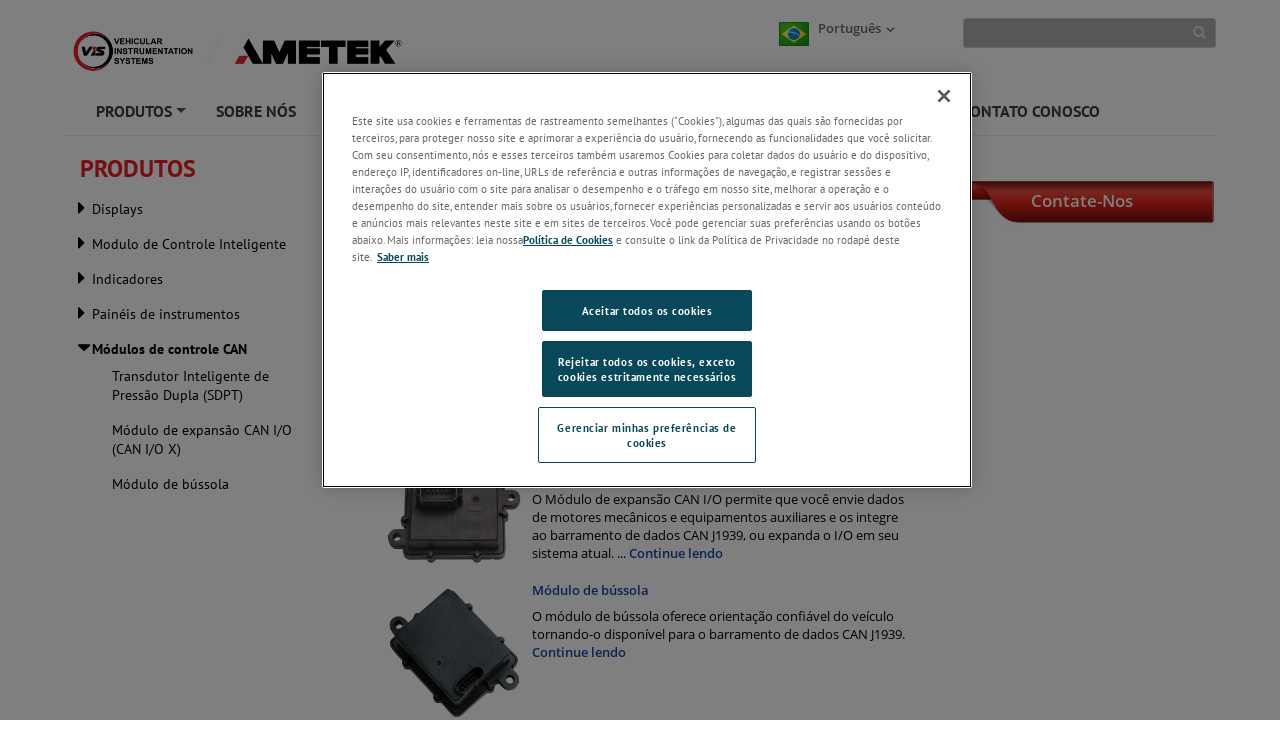

--- FILE ---
content_type: text/html; charset=utf-8
request_url: https://www.ametekvis.pt/products/can-control-modules
body_size: 21373
content:

<!DOCTYPE html>

<html xmlns="http://www.w3.org/1999/xhtml"  lang ="pt-BR">
<head id="headTag">

    <!-- Google Consent Script -->
    <script src="/Scripts/js/googleConsent.js"></script>

    <!--OneTrust Script-->
    <script type='text/javascript' src='https://cdn.cookielaw.org/consent/8d47589c-2a8c-4594-beb4-53c11d97e162/OtAutoBlock.js'></script><script src='https://cdn.cookielaw.org/scripttemplates/otSDKStub.js' data-document-language='true' type='text/javascript' charset='UTF-8' data-domain-script='8d47589c-2a8c-4594-beb4-53c11d97e162'></script><script src='/Scripts/js/OptanonWrapper.js'></script><title>
	Módulos de controle CAN
</title><link rel="preconnect" href="https://maps.googleapis.com" /><link rel="preconnect" href="https://www.googletagmanager.com" /><link rel="preconnect" href="https://www.google-analytics.com" /><link rel="icon" type="image/png" href="/images/favicon.ico" /><link rel="stylesheet" /><link rel="stylesheet" type="text/css" href="/Scripts/Assets/css/bundle.css" />	
    <!-- AE: removed this file for Security3 -->
    
    <script data-ot-ignore src="/Scripts/js/jquery-3.7.1.min.js"></script>

    <input type="hidden" id="strBrowserCookieExpiryTime" value="30" />
    <input type="hidden" id="strRegistrationErrorMessage" value="There is problem in registration " />
    <input type="hidden" id="currentContextLanguage" value="pt-BR" />
    <input type="hidden" id="homeNodeName" value="AmetekVIS;web;pt-BR" />
    <input type="hidden" id="brandingColor" value="" />
    <input type="hidden" id="isRegDownloader" value="False" />
    <span id="strBrowserInCompatibilityMessage" style="display:none;">Your browser is out of date. The site is optimized for IE 9 (not compatibility mode) and above, Chrome 29, Firefox 23 and Safari 6.0.</span>

	<script src="/Scripts/js/headScripts.js"></script>

    <meta charset="UTF-8" /><meta http-equiv="X-UA-Compatible" content="IE=Edge" /><meta name="viewport" content="width=device-width, initial-scale=1.0" /><meta http-equiv="Pragma" content="no-cache" /><meta http-equiv="Expires" content="-1" /><meta http-equiv="Content-Type" content="text/html; charset=UTF-8" /><meta name="CODE_LANGUAGE" content="C#" /><meta name="vs_defaultClientScript" content="JavaScript" /><meta name="vs_targetSchema" content="http://schemas.microsoft.com/intellisense/ie5" />
    <!-- Meta Identifier for Telephone field in Microsoft edge browser -->
    <meta name="format-detection" content="telephone=no" /><meta property="og:title" content="Módulos de controle CAN" />

    <!--[if IE]>
        <link rel="stylesheet" type="text/css" href="/Scripts/css/ie9.css" />
        <![endif]-->




    <style type="text/css">
      
        #jr_inner {
            min-width: 500px !important;
            position: relative;
        }

            #jr_inner #jr_header {
                padding: 0px;
                font-size: 15px;
            }

        #jr_close a {
            display: inline;
            position: absolute;
            right: 0px;
            top: -2px;
            text-decoration: none;
            width: 28px;
            height: 30px;
            background: url("/Images/OverlayPopupclose.png") no-repeat;
        }

            #jr_close a:AFTER {
                /*content: url("/Images/OverlayPopupclose.png");*/
            }

        @media ( min-width : 0px) and (max-width: 767px) {
            #jr_inner {
                min-width: 280px !important;
            }
        }
		.productNameDis{
			pointer-events: none;
			background-color: #D3D3D3;
		}
    </style>

    


    <style>
        #jr_inner {
            min-width: 500px !important;
        }

            #jr_inner #jr_header {
                padding: 0px;
                font-size: 15px;
            }

        @media ( min-width : 0px) and (max-width: 767px) {
            #jr_inner {
                min-width: 280px !important;
            }
        }

        .table-bordered > thead > tr > td, .table-bordered > thead > tr > th {
            border-bottom-width: 1px;
        }
    </style>
    <style>
        .pop_up {
				transform: translate(-50%, 0%);
				position: absolute;
				top: 50%;
				left: 50%;
				width: 90%;
				background: rgba(0, 0, 0, 0.8);
				-ms-transform: scale(1) rotate(0) translate(0, 0) skew(0, 0);
				/* transform: scale(1) rotate(0) translate(0, 0) skew(0, 0); */
				transition-property: transform, opacity;
				transition-duration: .3s;
				color: #fff;
				text-align: center;
				z-index:999;
				
				
				
		}
		.pop_up>img
				{
					max-width:95%;
                    padding:10px 10px;
				}
		.popup_hide {
		  opacity: 0;
          z-index: -1;
		}

		.pop_up_close {
		  position: absolute;
		  top: 0;
		  right: 0;
		  margin: 20px 20px 0 0;
		  width: 32px;
		  height: 32px;
		  cursor: pointer;
		}

		.pop_up_close:before {
		  content: "";
		  position: absolute;
		  top: 0;
		  left: 0;
		  width: 100%;
		  height: 5px;
		  background: #fff;
		  -ms-transform: rotate(45deg) translate(10px, 10px);
		  transform: rotate(45deg) translate(10px, 10px);
		}

		.pop_up_close:after {
		  content: "";
		  position: absolute;
		  top: 0;
		  left: 0;
		  width: 100%;
		  height: 5px;
		  background: #fff;
		  -ms-transform: rotate(-45deg) translate(-10px, 10px);
		  transform: rotate(-45deg) translate(-10px, 10px);
		}
    </style>
	
    <!--Google ANalytics Script-->
    
    <!-- Google Tag Manager --><script type='text/plain' class='optanon-category-C0004'>(function(w,d,s,l,i){w[l]=w[l]||[];w[l].push({'gtm.start':new Date().getTime(),event:'gtm.js'});var f=d.getElementsByTagName(s)[0],j=d.createElement(s),dl=l!='dataLayer'?'&l='+l:'';j.async=true;j.src='https://www.googletagmanager.com/gtm.js?id='+i+dl;f.parentNode.insertBefore(j,f);})(window,document,'script','dataLayer','GTM-TWK8MWN');</script><!-- End Google Tag Manager --></script>
	
	<!--Google Page Structured Data Script-->
    </head>
<body>
		<!--Google Tag Manager-->
       
    <!-- Google Tag Manager (noscript) --><noscript type='text/plain' class='optanon-category-C0004'><iframe src=""https://www.googletagmanager.com/ns.html?id=GTM-TWK8MWN"" height=""0"" width=""0"" style=""display:none;visibility:hidden""></iframe></noscript><!-- End Google Tag Manager (noscript) -->
</script>

    <style>
        .BrandingColor {
            ;
        }

        .BrandingColorBottomBorder {
            ;
        }

        .external {
            target: __blank;
        }
    </style>
    <form method="post" action="/products/can-control-modules" id="mainform">
<div class="aspNetHidden">
<input type="hidden" name="__EVENTTARGET" id="__EVENTTARGET" value="" />
<input type="hidden" name="__EVENTARGUMENT" id="__EVENTARGUMENT" value="" />
<input type="hidden" name="__VIEWSTATE" id="__VIEWSTATE" value="YMzos6ZLYsAgpe4+3RF0VHReQctfsb6Pc1FrANI9urEQzpw1HTK1RSBD0RQxlqGbkk0B3CSA/[base64]/fBcZkMqNWliQCesIZG7muPdUGQixfyWJXLXBwdAQYj5lXsI4gOLrFFOxvjAhGTFg3CN3uU4333qF5HomlqDvSQZcI9k+GRJCcMrGFiT8+fMvwDJKYYSKGkil2+jkTExDdhcpbkVwESap6jdj0GtAN00baRMh3d5gx0q8OfM2J9zp1/NWidi5LK7ml4lr9YgT8PD62e57DcCgmdofCg5rkqzpytEt13Z5ET79ZffEgCP4dvTNIvLAiVR8PHR85e/woTlhImm5pS+EFiNyCDFdzB/0UnIOEbnACaBP8Y3nBYkYU0q64wr8VwyaMVQoRgCXbZi9HXgrNfwaH8l0t2o1UTIbYmK6zBSk6FY1RkE0B+S7tGH71cMb42PwmLoyM/KQFQJpUWoBOMDp1hOsSo4vlgIkZ4em7uTBqGK3dANHlzDZ+iDULtZEMx9AIMRmuHCNPlWfPklBe7InftF/l7oyd1qKFMWtJbkpsRybiv0qOD4k+cCI4Ir98TBDlDdSaAYuNL8le8AqeWUgqQ0R3HfE/0a9WahAF7qjZXtoUbeZAmTQrvVEiZa5rAgXo/+uyCkKnxmoC2+D+eIggTngXDujqqTBUVo/HBIbuS5dlVvkBJoq0/OxnH2/xndL7HdX817MKneJAUPFGRKrG/PPVrTGTiknlRecca4vO3WsjW4AylRdPX1D2190UHtXOLdxxxh7Wi00o1eic7mGTL32l/J1QL2KjesDflbte/ct6La9QN510amLLSMK6SircV/X1GIlZqVd17y/uEYkCMH0RGLIjNC3TWM2AQ0g1Gg5gDKg8mmPDMrxY24IaA8tw8KioiSx92TkiI5eMqa7hB1VRpdEPtk5RvJylC0LCI8ngDiJrVqjg+5W3rJkt6xKLnKc/4D+nVnBQ9rVcibzkv/VtZ7ds09bXk1Tk/d0hyn6KJC7Tipu0srjtLaiAUDQFJrkFaoztA9oUA3Ros9YX/Mh2Na3uHoYeQ+y82DI88sbIlOX8EUbZG1BxQQnmqkd+ks5+geU1lOQpRPi+tplzd027565cbkv9ZMVek6cXzF142oEzx49DaRjNFUyBEabu1mUhc/u/IctDk+mYzEvotK36Noq3FJKvozgUs2PtvNclKMilmmS5iBThzqNsvVPVKMoXdclsGAxrvCzlrtO9B1NMkhqfQ1agmgqSBDHgW9zuDcnm8fL/nV4/ydNGhkhRrlpFgQSBgHgOwLx7ngUQMXsufWjQYKZbNEZvdpqUKRTgQzHpboTdjutu6/u0xAZj2vxoQxd/xgYErqPySqasxljxrkPCJGhLP9DWRu8wvBdl8sqnufddiUwnvWwGGOoD6rYNiwDcZwnwtmiy6cBsx/l1fAAJkBbFTHG+U30HRXSJMTSfxKRSdswaomqxwdIrIQ9Yq2PHCfxtZ8Rr5k/YIrABbK7QwawKxLFxWDiDz5S7Th+p30/78U2EDku2p8MGlSfNPqZpp1VbLvTPKwM71yxPgwc1PuO/pOhfjpUbD3lbLu/JFW+xUn9L3clAFsan/O4SXAZCcUeO//3KLx/y7ygnHXC3UtkVptagGO9ZUNpYD9Zy0LVZTGiiIrfElYq6R3mSTd3M1lDVuvrmTRaOeI8Vl3dFHF5zF/s7LTUaRCplC2/vTgY3InaC/VAiVvLqyNHrIS9nUJ/HLzS6+d0Bes2TYARShdA3HbjjdRd/sg1BFwT6THZ0kkkXw0OggKwSBbOfguEH8cMIPudPNSQE/WNhOtQ28EWnkzs53s9bvwC6ot7hfKyOcwpmzTAWFtMQU2Drh/uK7/+QsdxHlrgP2MhTM2QNXNd+uyM+P8440EHlvApqooBha0G3mM23wyKtRt9VPcCkqvamEOPJv2fEIS0xHOHMEvDIMBlcpLuarLiEltTZXVZP/gozNm6RLmX9uUypdVaa+N0402jeQAlmb5krfeof7Diu7pLBQZCOR7Vjxu/ItxxEnAqXVFnWrwDO6fu/Rt++uXcCA0U7Z6K1Lac7h37KFoy9WAo9P03n175/2XPdgirPxAi5LGHDuFUyMs7pu1FoK1/YF/Q4376h4kWgbnp4YgWwMd2118DaLWdyd+BcR9L54GSBYpqaGQBRvv6EhlvnfWoRm6Fxx05fAdkoShoH6dWG/Rx9d5EJ47tR2vMRv18+iD+EESRd+lqfklGWzqo1t0tsP8SxQsgGioTtqCKrg6Tv35kWg+Btt95eX2cr0YyTwppjwv9d2xAm8Q1+5MYdUjCohRSFfptsUcwnvJobbV3QXFeb9tLHRcUAvSU7NC8jYYYDT1Y6kep4AGKTojDv8w4HSY8fExWIsucx0h8UIYU/zEns2eeXJanfZ/RIEXspM8oqAdUpsw3FqP+3QI31o2ULbghO11toc5n1yi34lqtQuWKMEwdOpDqUo2APikeA1Yz2LRfLlR6EVVxD2sgJJFQKQpM/90NdlnOv3Jvnl2T/zf7nP7hvsF2h/BbTJ+I7S7TyGmhOlQmmDe4OE9JYSRuFg3gT2KsXklRholEwGTqfB6K65qR1bv7Zr0YtK3qH72VAdhS3kv4EV4mFuTmRprzv3U7hHEOk4gjZUrNGS72l8V51fseRMM2bdodWsoiLQgkkvwf4yulBXV90FiqhjOBq/[base64]/[base64]/gislMeCDIh0+M8xLU5TeJ+5quK85h56N3UAVcY+oaUem6DRG+jWw7MmIYI42hW+7lWrM7GIWny+fvVHUJB4Vx8Y+IVz/blYsWl/ys8cPu3abQGmhbKs1nXb31kacOddsiOtQoyISp09NB+RhNSIHm6PryrMW2/8G9Bkz1z305fejxjA59z/6Sj7Lo1fuxsLXhYoQl56FPb3Eb1u2sP4s0oA8BgRxYuVui5qbT5qsx/30NQyQG3Zf47ytlD9kqE/FRlgpHG9NX9qir1YwGehHTNk34MY2mCdI15ajp0Y5nDPPsatnV602IgxQwh7quTrh4VWPHmAax0Dk0EqkJ/DiMikFFO42UU4firGtQtpfKyY5wTycYjI5iunI+NOOAk/9psY1/x2Oqtw3OGGA5xgU2UhOrGMCIC2Diq6HcIAUTp6c1pZMezgs4FEhNHpFJJWILj8p4Ld1t/2LK73+zk78HTshDA1dPeAQPlr/[base64]/P/Zaqfa0uBHtE6bO7o+Sg59PbX5/pY6XrUHse2U37OorNt3cA7UpUlTjK0shOXFCLXARF9hn75jDcFUUd9xpac7m+qu8c73zAViT9EtlxcW0vH+igFOcTFA1FypZh5CB0wq8UNpVvUn8M/hPTygWUpisIaCS53PO69XJ53sr+ttP4YxubeGIRC0q8CShnpNb0w8LT3ikQP4p2zyfO/2c7cxFuc5MiPu+DKAbm954/Kf+02upfhUcieSFNpp1S/v9y3ZVo3wYEL5lDH45JDIZk2Zcr1kKknVVM4lbHb4Lmsak/zOt8rfyFhEMoZZIoz51OdbkwCVNCuD4jxvcbqC8n10ODNJwS4aC5AJzMHp631F5UEvp/bWaTZcB0X8iXjprVuiPZKfeqZT1F2Nb4gNh5g5iErJvCQjBqRACIGJLYWUY/eO54DYwYS2TMNR613U81jEqMy/StV/017WKezhBlnNr41CiTuqedqPKXRLPxYyCuhcVsiS+9maT+CkWwGvSHJaCQjnZUxbGgxmdig/zjyGS7d96bybgUpKlUR8n7VABQ6OTWJFS3ctm1vrWT3o7YeO+4nJZ3B9WMtzkkDurIgEtC6RCDVGXpyJaIBiDZ0cmgmbp0A+g42djpWXznDMH3auOTU/fMzfesZAANQIq8YOXV5yHNO1wPbhfXl/qSgWtusMkDTDiC9xraciuISSVz9n0sNjKagUJNRn/osSu7ON48WDEnk95tWPPtQ29XfbOolG1KSaTbcQHxcbpqLtx4oFk+Fa6Rr/gIheEpoHWR9hvYdi1z0UCM5eSNguomGrOPM5N/COtMtkylU/JKekH3uuwqv9AeBPzYQNhzeqPqML2+qgozSdWwkEacQtK8xE8378cjHnpZJcwGYyOhaaZAk7hz8RnOKm+PwFJVdqWuAE8BmGzDp1s+21ZHL42Fj2I23QSx/3BW72YGQTV4tlRZHnScJiXg5rK88vI+33qRiyvNmV43jOFKnHMKKEOqKmjn2txdm/LRnl5AsFfuMwLv3GIqC4T6pQvqkOmQdQ+nOQGIZCg14jHDQfqVSKqvEc/AZ8FlfMDqxrJknDDbGpEOaStwobzfr64FEgbVGtdSfud1gijhMrxJILOFpFO7nAhbjF8kf4me3tT0F8WY22eM1cyFpkiXmBy1nrO5xukRHIDPj395tKN3FW+YdPCGyBVFx1MC1s5M5RmFTG09K/vsjiyMoQ/sppqT36jyMRj6zBt4UgL83CyrxwrcrtsJMy5vf/GMLoHcejj4ZEZ+fYf0uYJYmWVMleHBWXdlMZM+xzro8xO0E9+vckWARH4+Tb7V36AzcAxbHlt9MDHsxBEryeOUaZtOgCCGBOMViOeozLsVe35xW+v81Z7u8sGaiebIAHAj8MmofcxCCBDRtEtKc0xyJy68dPtW4HutnE962nv9uyKP3Jtge/ywfs2RGq3EQ3zQSIA2PqwanwTsQ2i2YjXI7FafTnq/H7VOHoFkHZ38SxclWcp5qjgKolCGkYw2aNCnoVkZ+gdPVWgYmNkpakm4QmP02XT7ld5PE4iLedqbA4QVtzr/it0wxMy0osuK66BI25/zXH3WJeccrZPN/qTuOjN5olyFlOpEUwODTzjs8FWu7tOWRAreiuP8dsHROOlT3UfI/iTdn4j25Ys403kvf/SOX46Vp50gNjWzM2nf0gLqkEapNqAmyF5GkVEllYTVT26KxlsxuaLY2V3/IlF8WQhbZgoJAX/+dNRyl7FUaCOEMtg7lk3I/hz1UJSA5NG/LkUSIXJUi1lHxl7wRyal1lZK5P6EEaD5kBTFldbVnUFqrdIH/ZdwzGV1qQNcwbEM1zi2KZCzm4TAollZLk1x2bHgwMrhurI+75l1q6h1bvc/xa23L23aOA0roceqI1L/1pitcTnz6Iwng7zgE91DOGLgWzQECX/WKygVFP6p9Xyui/EKKzEW4QbOGGLCpEAtJrOV6yHqN+ZA9eeVI8dFK5dC83s3ORC0WMiUM/0+nBRtpdNAMIW/gLN7QVmhean24YpdfbqAu+3ZLz1x6Nvb3oQi9Wq5Pj49jHzAc2YbvNPT6H8E/[base64]/XoBlVc7pmr8SYc5vCGD24EZYUi5MushAKQhalQZqxVhhYwCXErEQkJ6DjuMJW1lOVqzPD9AcQUWWrbg1IPMvi0mfmsJCGBAlKuOwjYpEE+CzaNR2NNRxYNN/zq34fXBhD1yNDxe0p2tXSx6tKIU9xKWDAP8bv47S+u8FFAQqLB7c9OHusgviMT6vfYSy8eQAHFom+Qm9FTenv5n8j6eY+4Mb7qqofkJM2wy5WxD2fn7uzTf772HH7WOT8Vs9siSfe3OhAtuHz0c2PgvOF3IPuzQDxcKJ5GlUYJVs2PPqmwy6Mqr/jYvlTxy60SJnNZhB72ukm+Chzgrskr/kUeyP6kBAcNFytO8aryqR1GFUJU1WLm/dOWkkzhf8Y0pS9h8FmMn+3V4DG1CtpHUbTmAq2PW/s/wLm/MmBywRR2qvTGsoqeKOtkSS6IYAdXPhtN6C+uH4vc2YP99lqhYRCy3d5fH9BP+SqnZzIy24n4LOjRcRlDcBZNYSu1uNc2hJq89XAuiWucw4WdU6Im2hTNV2yHxWM44+soOEueQR9f9goeojMGu/p6gm2oOmJU33fK1KTDzh3GqH42VOd5imyTn377Z5OzyndBLKtNnNSrXKGLUUrHMCSNGN+J9Pdlhmv0OuVv84C1hRl9We6f14bAIifAd4prRKVnam8SB/Q2UfZGH0fwj+0WsdPuMTAvRicnVl0D/439NuMN9tnAh9gBbf6Rqur6bSbjY4HqXyQbH2eFr0dSdt6Y0tZDiFk7Uy8TYHWRCEPcnTEi1stj2kEZ30h1T7ZThsM6vAv/WwuB4RDODq0YmXAR3+MyjT/ewiiNyacgx7XFHNnLw3odpJohcTzX1GI12kQGTwfKiRq90pbvOeuuoTKUCl8EQHbkohzgeB8YwSMGDDjfRc4J8Z+nM5II33p+fThDtG0oIMChkWGCJ/YrgwoTKC4O5W/hdZfuHJXPSGH17501qre7O0PXw+5i6znccNrioENiBJGJjP7Pxhpx/pLCpPnlenTBLQxg72JwBFDUor3f5YUduT0jE8CpvGf6zpCT3WnFo5riQfU+1b7saBibigTv6c1u810RJR/8T/wlu4dvjmlm5Cfy20zYrqRDonrCan+IHsWJCNoxXsZjwLrKFWF8dloP5ODpbg3Va32vhk2MyKV7fL5gEi4IOBUwhBP1bc1JH46GAtRDQqLqsOU7N/yw0YrxdoXhHPEoLG5DCXq8v5FyoHIsOBoFFLdECS6UWFixmNP5wLzDdjsjUn2XMGYM3kVCAfZIucSh5zmD1pXWFfKaXCE/LvuQZYxESUIZzOuRIjJ0Uiu1fcxZKrRmuu8m/BUGZpIPz3w7pYADPStm4Qkk1OiLzlhIaakLK8qDQduvrGRYJ//sGmhf9rqMrhtXrqKJQ3tl9rvowogmzidj3WAWte5kPIW/hyqzOCbpwXsdoFjSN7ZhSgBtFkd53UML7rJKDY0pnE/xPXfpx2qeJe93l6zF5wUnpwpy1C30X5ZlbA8RSm/w5WHoRMDRLtUj7vbQcNhHghH/IvAeZGKVzWW9cC4uUJJe+HeUtrdkyYfWyxZqiZkK1bOV2FPZOIEEzZAuudoClEj/nRrmg4lvIi1kmkDOaaTL+sAb28PZ/[base64]/0sTXiw35qmO8xqMYN0RjJO9/JDBQsc1jfzHrVsercyfu0pIRCxuOr2NocsVDLSSPhAbGxeBTdKRBCsQiOYs7mtt8zGCsCHN1KDzACfd8QuCMmQxkKYxCYrrKlbTaQFjIYmwukD/hhYeu+dnEyAMI8z94DL/gbO0N2tn2+LtuWaSlU1vYztd8hgxLyv8hQcKc0S5BXaFM/+rzjQ8x269wGHGKYj4YcsynEND2f7AIkqcfhlzGF/t9vwOrOwbROnysVhnmYYATjitleTYcx7e1H7nu7MEbifdmOVfu5O8Vngd4/[base64]/[base64]/Ra5HZmrGa01JsYtiiobok0CJjJW0ZpO6NnSHsQ+Fr0gN0CVKtvZI4Wd9Tf2iF3ZtWZVMMyzylsqRgxOPpiB5yRjkdT1HQA+n0UK1/DGeIiCBhXcS6CzPYx2zgRm5kf+vjEk2cIrzA+QsURJyDAzewbD6izdynwd9zrXEcSubxiusd7ln3zOfx4z2IK7R+Y91B97lCcufjydq4/vvBlsYyNSdBauINg0J5xTn6Cf280/GCBninIWL9/xvb39rQg594HEGs2C55BmZeWD6+N2QTvUlBBxEMB2uojlqC+mPPclj/9D+8kSNuJE6l+jfJnyx6LBLYskbZJKGs3QOIBqzjuhsz88UAtVETK52ylBPvtsh0Iii2NFuXh5Z4E/PxzugIVpYK7fiR5o+okAmx89uvw0rf/+dIoQcA0Gra858NLJq3ZMB6DhGEH/[base64]/tYvzYGY/vRDbRzcEkJTGpp3HVzzd2MtnlX8QUUgNGEoQKuwnmPcFjXBOE3rmEwsKaeS5/A86rEAUO+wOxKrv5b0k5GupHGmJuLSIb1xeUh1AA0+h5nVgwVyWa3Rz6+w7AZ6QABeYe8XvqY3XD7uQVV3c41Y5l9Si++WR2/y8cq/l8SfvwLzcP3uz/U6a0Ftc47FES3xYAeD1ebnYONoNmAM2uAJlQj4qt6/qCckdF2KFkWcy3n3cjNkIVgiY9RvclQT5q+hSKpMO+MUN7Jcb6j8bgBBJQppBq6UzdQH17owZdWiBupwc/PtgJm3Ma4IFs+dPvGKzz9DjF1sMdM6uOkhS4S/RJZL+iuSM5GbwqT+mkpcDESkln549L6EJsuVzx1Q2RlVMF1/i4LHGmc6aEeRsNvhR1uFgMuearOOYDayZdLjS1BDqPK1XTDMgAFjDq+agRVEqCjK4UGSZghiBHJox4Nxuv5dk/UgOeU7dTFh7mf1O2jWuJJU0XPBJO+ySuMMO7Ja6xOKiZLKWaRF0U3tZkCkRT/eUFcGXax2/0RH6H01uHf2jMw2h2T2tnu+OoMSy7GTLphKCOykDcHf1PbNEJ78avqM70X1ymow+QEUNXuxsmY/tStX8cfFGgTrXkqfuGgcMD0AaBmt8EjoNgb+zBo1OU3Pl+wZS8KVi7UQe8aQKwqrq84IAsUdkpY2kQ/i41Ue88rb2nVoPK3jLfdCFq93PVxkl6Cmuf+pV+JA1M/Aih4/BIpZePJ/D2acG7YASKnImIV21xjM76/JWRg7GaL7dKoH6aSw6au0zFpjFpXdxtVaLi21mILKbgg4dxn4Twh5a/++AOzAGLh18UERs+ejg4XiQNlu/pqpOY6qvaKWEEMzXEnG29GtKr/bZcsFtQ/[base64]/I7/3/A3caQGuz8MdyKLVjpuG7vu3GZBVQYVAVAVWqrKNWS8a/85RW9zEKv6ldi2eGLL068DggmJX2SOxauiiGn9QqLv4LPQTzQ4pjI1SmpY99EwJyil3XqM0KGFI3zSgEX/uZ51EIEGwO3kHkluzc7wnglZhEW/V4nI2FQrEKrMV1JSZiX2CLGcv2jw2PD3N5eUaGWUdY2IU4WLHsr1cpIhTow5maMsOY3YCgk7Got5u/b/kDJhEt/cIcGrZK2l+VaNOsVVsLprNt8ZEAyZIghwjPn0NaT45sofIemguCt87lneUL4ULJMN1CCJfn1RPM6IbIhbdB8jWUEky852okmqaiDbha8xgPAc3FSuCIVcXURTmGL6pgwb2pIEIfZe7UXsuozUfMF78cnSIpch1RZI9lBTDXIR6EMrYp0hLep1NGzMA=" />
</div>

<script type="text/javascript">
//<![CDATA[
var theForm = document.forms['mainform'];
if (!theForm) {
    theForm = document.mainform;
}
function __doPostBack(eventTarget, eventArgument) {
    if (!theForm.onsubmit || (theForm.onsubmit() != false)) {
        theForm.__EVENTTARGET.value = eventTarget;
        theForm.__EVENTARGUMENT.value = eventArgument;
        theForm.submit();
    }
}
//]]>
</script>


<div class="aspNetHidden">

	<input type="hidden" name="__VIEWSTATEGENERATOR" id="__VIEWSTATEGENERATOR" value="33ED92B3" />
	<input type="hidden" name="__EVENTVALIDATION" id="__EVENTVALIDATION" value="1vzk9LdJAf+A/udzCbFOfylaNgtQiQW6MRmL1NChR08kxY2ir0y09oHaum1B9SPdyN3e3wiIhe93n92tiKmS3fTm19E+HtTntVG2LnP3ir+DK/YvSYzhfwDkGT96n9d5M1HhtO3Vr/8c6scX8XE88jdxocjnY/f+Xq0dKJ9jK9M=" />
</div>

	
	<script src="/Scripts/Assets/js/corporatebasenew.js"></script>
        <div class="wrapper">
            <header class="main_header">
                
<style>
    a.skip-main {
    left:-999px;
    position:absolute;
    top:auto;
    width:1px;
    height:1px;
    overflow:hidden;
    z-index:-999;
}
a.skip-main:focus, a.skip-main:active {
    color: #fff;
    background-color:#000;
    left: 0px;
    top: 0px;
    width: 30%;
    height: auto;
    overflow:auto;
    margin: 10px 35%;
    padding:5px;
    text-align:center;
    font-size:1.2em;
    z-index:999;
}
</style>	
<div class="header_top">
    
				<a href="/">
                    <img src="/-/media/ametekvis/images/about-us-section/ametek-vis-plus-vis-brand.png?h=504&amp;la=pt-BR&amp;w=2669&amp;revision=5403f4ba-c5d6-4859-83d0-9b5b135b07b3&amp;hash=98C86E332D6F4490200AAB83667B6A9F" class="img-responsive ametek_logo" alt="" width="2669" height="504" />
				</a>
                <a class="skip-main" href="#main">Skip to content</a>
				<div class="search">
				
					

<style>
      @media ( min-width : 0px) and (max-width: 480px) {
                .country_icon img{
                 width:24px;
                height: 24px;
            }

        }
</style>

<a href="#" class="country_lang"  data-bs-toggle="modal" data-bs-target="#Language_selection">
    <span class="country_icon"><img src="/-/temp//iconcache/flags/32x32/flag_brazil.png.aspx" width="32" height="32" class="" alt="" border="0" /></span><span class="text">
        Português</span><span id="phheader_0_phglobalsearch_0_spanDownArrow" class="down_arrow"></span></a>

<div id="phheader_0_phglobalsearch_0_divModalCountrySelector"><div class="modal" id="Language_selection" tabindex="-1"
     role="dialog" aria-labelledby="myModalLabel" aria-hidden="false" >
    <div class="modal-dialog modal-lg" >
        <div class="modal-content">
            <div class="modal-header header">
                <span class="close_btn" data-bs-dismiss="modal" aria-hidden="true"></span>
                <h4 class="modal-title" id="myModalLabel">Este site em outros países / regiões:</h4>
            </div>
            <div class="modal-body" >
                <div class="country_selection">

                    
                    
                     <h5 class="selection_title">Selecione o País para ver o site regional do Ametek VIS</h5>
                             <ul>
                         
                            <li>
                                
                                <a href="https://www.ametekvis.cn" id="phheader_0_phglobalsearch_0_rptrRegionalWebsite_ancRegionalWebsiteLink_0">
                               <img src="/-/temp//iconcache/flags/32x32/flag_china.png.aspx" width="32" height="32" class="" alt="" border="0" />
                                <span class="country_name">汉语</span>
                            </a>
                             </li>
                         
                            <li>
                                
                                <a href="https://www.ametekvis.jp" id="phheader_0_phglobalsearch_0_rptrRegionalWebsite_ancRegionalWebsiteLink_1">
                               <img src="/-/temp//iconcache/flags/32x32/flag_japan.png.aspx" width="32" height="32" class="" alt="" border="0" />
                                <span class="country_name">日本語</span>
                            </a>
                             </li>
                         
                            <li>
                                
                                <a href="https://www.ametekvis.es" id="phheader_0_phglobalsearch_0_rptrRegionalWebsite_ancRegionalWebsiteLink_2">
                               <img src="/-/temp//iconcache/flags/32x32/flag_spain.png.aspx" width="32" height="32" class="" alt="" border="0" />
                                <span class="country_name">Espa&#241;ol</span>
                            </a>
                             </li>
                         
                            <li>
                                
                                <a href="https://www.ametekvis.pt" id="phheader_0_phglobalsearch_0_rptrRegionalWebsite_ancRegionalWebsiteLink_3">
                               <img src="/-/temp//iconcache/flags/32x32/flag_brazil.png.aspx" width="32" height="32" class="" alt="" border="0" />
                                <span class="country_name">Portugu&#234;s</span>
                            </a>
                             </li>
                         
                            <li>
                                
                                <a href="https://www.ametekvis.com" id="phheader_0_phglobalsearch_0_rptrRegionalWebsite_ancRegionalWebsiteLink_4">
                               <img src="/-/temp//iconcache/flags/32x32/flag_usa.png.aspx" width="32" height="32" class="" alt="" border="0" />
                                <span class="country_name">English</span>
                            </a>
                             </li>
                          </ul>
                </div>
               
                <div class="language_select">&nbsp;</div>
            </div>
        </div>
    </div>
</div>
</div>
<input type="hidden" value="" name="clientScreenHeight" id="clientScreenHeight" />
































<input type="hidden" id="searchSuggestionLimit" value="15" />    
<input type="hidden" id="searchCurrentContextLanguage" value="pt-BR" />
 <script src="/Scripts/js/searchbox.js"></script>

<div  id="global_search" class="global_search" >
        <input name="phheader_0$phglobalsearch_1$tags" type="text" id="phheader_0_phglobalsearch_1_tags" name="tags" class="form-control input-sm global_search_field" aria-label="Search" />
         <span class="search_img"></span>
         <span class="search_clear"></span>
  
</div>
<div class="global_search_mob">
<span class="search_btn"></span> <span class="up_arrow"></span>
</div>

                    
                    
              
                </div>
        
           
				<div class="mobile_search_box ">
					<div class="global_search">
						<input class="form-control input-sm global_search_field" type="text"
							placeholder="Search" aria-label="search"> <span class="go_btn"><img
							src="/images/Gobutton.png" class="img-responsive" alt="Search"></span>
					</div>
				</div>


           
					
						 
				
				
	</div>
	
   

<style type="text/css">

      .menu_content ul {
            position: static !important;
            width: auto !important;
            border: none;
            box-shadow: none;
            list-style-type: disc;
            padding-left: 18px;
            background-color: #f9f9f9;
        }
        .menu_content ul li {
            display: list-item;
            list-style-type: disc;
        }
    @media screen and (max-width: 767px) {
        .sm-clean a span.sub-arrow,
        .sm-clean ul a span.sub-arrow {
            /*Color of mobile navigation +/- buttons*/
            margin-top: -24px;
            right: auto;
            left: -19px;
            margin-left: 11px;
            width: 40px;
            height: 47px;
            font: normal 16px/16px monospace !important;
            text-align: center;
            border: 0;
            text-shadow: none;
            background: transparent;
            padding-top: 14px;
            border-radius: 0;
            -moz-border-radius: 0;
            -webkit-border-radius: 0;
        }

        .sm-clean a {
            padding: 13px 5px 13px 42px !important;
        }

        #main-menu > li > a span.sub-arrow {
            margin-left: 18px;
        }

    }
</style>

<nav class="navbar navbar-default" role="navigation">
    <div class="container-fluid">
        <!-- Brand and toggle get grouped for better mobile display -->
    	<div class="navbar-header main_header">

						<button type="button" class="navbar-toggle mobile_btn" data-toggle="collapse" data-target="#bs-example-navbar-collapse-1">
							<span class="sr-only">Toggle navigation</span> <span class="icon-bar"></span> 
                            <span class="icon-bar"></span> 
                            <span class="icon-bar"></span>
						</button>
            		</div>
            	<!-- Smart Menu Starts -->
            
                    <ul id="main-menu" class="sm sm-clean">
                <li ><a href='/products' >PRODUTOS</a><ul ><li><a href='/products/displays' >Displays</a><ul><li><a href='/products/displays/mdde3084' >MDDE3084 - Tela digital inteligente de 8''</a></li><li><a href='/products/displays/mdde3124' >MDDE3124 Painel de instrumentos inteligente digital de 12,3 pol.</a></li><li><a href='/products/displays/c-com-gx' >Tela de Comunicação CAN (C-COM GX)</a><ul><li><a href='/products/displays/c-com-gx/c-com-7gx-100' >Tela de Comunicação CAN 7-polegadas GX-100 com entrada para Camera (C-COM 7GX-100) </a></li><li><a href='/products/displays/c-com-gx/c-com-10gx-100' >Tela de Comunicação CAN 10-polegadas GX-100 com entrada para Camera (C-COM 10GX-100) </a></li></ul></li><li><a href='/products/displays/c-com-2g' >Medidor gráfico de 2 polegadas Comunicador CAN (C-COM 2G)</a></li><li><a href='/products/displays/c-com-lmc' >Centro de mensagens de barra de luz (C-COM LMC)</a></li></ul></li><li><a href='/products/intelligent-control-modules' >Modulo de Controle Inteligente</a><ul><li><a href='/products/intelligent-control-modules/icm-200' >	Modulo de Controle Inteligente (ICM-200)</a></li></ul></li><li><a href='/products/gauges' >Indicadores</a><ul><li><a href='/products/gauges/c-com-2g' >Medidor gráfico de 2 polegadas Comunicador CAN (C-COM 2G)</a></li><li><a href='/products/gauges/c-com-2a-3a' >Medidores Comunicador CAN 2A e 3A (C-COM 2A e 3A)</a></li><li><a href='/products/gauges/c-com-3ad' >	Medidor Comunicador CAN 3AD (C-COM 3AD)</a></li><li><a href='/products/gauges/next-generation-instrumentation' >	Sistema de Instrumentação da Próxima Geração (NGI)</a></li><li><a href='/products/gauges/legacy-analog' >Legacy/Analógico</a></li></ul></li><li><a href='/products/instrumentation-clusters' >Painéis de instrumentos</a><ul><li><a href='/products/instrumentation-clusters/mdde3124' >MDDE3124 Painel de instrumentos inteligente digital de 12,3 pol.</a></li><li><a href='/products/instrumentation-clusters/uip-b' >Painel de instrumentos universal - Básico (UIP-B)</a></li><li><a href='/products/instrumentation-clusters/uip-mc' >Painel de instrumentos universal - Centro de mensagens (UIP-MC)</a></li><li><a href='/products/instrumentation-clusters/uip-cd' >	Painel de instrumentos universal - Monitor colorido (UIP-CD)</a></li></ul></li><li><a href='/products/can-control-modules' >Módulos de controle CAN</a><ul><li><a href='/products/can-control-modules/smart-dual-pressure-transducer' >	Transdutor Inteligente de Pressão Dupla (SDPT)</a></li><li><a href='/products/can-control-modules/can-i-o-x' >	Módulo de expansão CAN I/O (CAN I/O X)</a></li><li><a href='/products/can-control-modules/compass' >Módulo de bússola</a></li></ul></li></ul></li><li ><a href='/about-us' >SOBRE NÓS</a></li><li ><a href='/certifications' >CERTIFICAÇÕES</a></li><li ><a href='/technical-support' >SUPORTE TÉCNICO</a><ul ><li><a href='/technical-support/class-7-8-trucks' >Caminhões Classe 7-8</a></li><li><a href='/technical-support/instruction-manuals' >Manual de instruções</a></li></ul></li><li ><a href='/pressreleases/productnews' >NOTÍCIAS</a><ul ><li><a href='/pressreleases/trade-shows' >Feiras profissionais</a></li><li><a href='/pressreleases/productnews' >Notícias sobre produtos</a></li></ul></li><li ><a href='https://jobs.ametek.com/' >CARREIRA</a></li><li ><a href='/contactus' >ENTRE EM CONTATO CONOSCO</a></li></ul>
        
    </div>
</nav>

<script src="/Scripts/js/navigation.js"></script>

				





            </header>
            <div class="body_content">
                
                
<div class="content">
				<div class="container-fluid">
                     
	<div class="row firstrow">
        <div class="col-sm-3 hidden-xs">
              
<div class="product_category_menu leftmenu_withsubmenu">
								
								<h3 class="title BrandingColor">PRODUTOS</h3>
								<ul class="multilevel">
                                
                                    <li><a href="/products/displays" id="phbody_0_phleftcontent_0_rptLeftNavigationList_lnkTargetUrlLevel1_0" class="" style="font-family:PT Sans;font-weight:400;">
                                        <span ></span>
                                        
                                        Displays

                                        <span class='down_arrow'></span> 
                                        </a>
                                        <ul style='display:none;'>
                                            
                                                    <li><a href="/products/displays/mdde3084" id="phbody_0_phleftcontent_0_rptLeftNavigationList_rptSubCategory_0_lnkTargetUrlLevel2_0" class="" style="font-family:PT Sans;font-weight:400"> 
                                                      MDDE3084 
                                                          
                                                        </a></li>
                                                
                                                    <li><a href="/products/displays/mdde3124" id="phbody_0_phleftcontent_0_rptLeftNavigationList_rptSubCategory_0_lnkTargetUrlLevel2_1" class="" style="font-family:PT Sans;font-weight:400"> 
                                                      MDDE3124 
                                                          
                                                        </a></li>
                                                
                                                    <li><a href="/products/displays/c-com-gx" id="phbody_0_phleftcontent_0_rptLeftNavigationList_rptSubCategory_0_lnkTargetUrlLevel2_2" class="" style="font-family:PT Sans;font-weight:400"> 
                                                      Tela de Comunica&#231;&#227;o CAN (C-COM GX)
                                                         <span class='dropdown_rarrow'></span> 
                                                        </a></li>
                                                
                                                    <li><a href="/products/displays/c-com-2g" id="phbody_0_phleftcontent_0_rptLeftNavigationList_rptSubCategory_0_lnkTargetUrlLevel2_3" class="" style="font-family:PT Sans;font-weight:400"> 
                                                      C-COM 2G
                                                          
                                                        </a></li>
                                                
                                                    <li><a href="/products/displays/c-com-lmc" id="phbody_0_phleftcontent_0_rptLeftNavigationList_rptSubCategory_0_lnkTargetUrlLevel2_4" class="" style="font-family:PT Sans;font-weight:400"> 
                                                      C-COM LMC
                                                          
                                                        </a></li>
                                                
                                        </ul>
                                    </li>
                                
                                    <li><a href="/products/intelligent-control-modules" id="phbody_0_phleftcontent_0_rptLeftNavigationList_lnkTargetUrlLevel1_1" class="" style="font-family:PT Sans;font-weight:400;">
                                        <span ></span>
                                        
                                        Modulo de Controle Inteligente

                                        <span class='down_arrow'></span> 
                                        </a>
                                        <ul style='display:none;'>
                                            
                                                    <li><a href="/products/intelligent-control-modules/icm-200" id="phbody_0_phleftcontent_0_rptLeftNavigationList_rptSubCategory_1_lnkTargetUrlLevel2_0" class="" style="font-family:PT Sans;font-weight:400"> 
                                                      	Modulo de Controle Inteligente (ICM-200)
                                                          
                                                        </a></li>
                                                
                                        </ul>
                                    </li>
                                
                                    <li><a href="/products/gauges" id="phbody_0_phleftcontent_0_rptLeftNavigationList_lnkTargetUrlLevel1_2" class="" style="font-family:PT Sans;font-weight:400;">
                                        <span ></span>
                                        
                                        Indicadores

                                        <span class='down_arrow'></span> 
                                        </a>
                                        <ul style='display:none;'>
                                            
                                                    <li><a href="/products/gauges/c-com-2g" id="phbody_0_phleftcontent_0_rptLeftNavigationList_rptSubCategory_2_lnkTargetUrlLevel2_0" class="" style="font-family:PT Sans;font-weight:400"> 
                                                      C-COM 2G
                                                          
                                                        </a></li>
                                                
                                                    <li><a href="/products/gauges/c-com-2a-3a" id="phbody_0_phleftcontent_0_rptLeftNavigationList_rptSubCategory_2_lnkTargetUrlLevel2_1" class="" style="font-family:PT Sans;font-weight:400"> 
                                                      C-COM 2A 3A
                                                          
                                                        </a></li>
                                                
                                                    <li><a href="/products/gauges/c-com-3ad" id="phbody_0_phleftcontent_0_rptLeftNavigationList_rptSubCategory_2_lnkTargetUrlLevel2_2" class="" style="font-family:PT Sans;font-weight:400"> 
                                                      C-COM 3AD
                                                          
                                                        </a></li>
                                                
                                                    <li><a href="/products/gauges/next-generation-instrumentation" id="phbody_0_phleftcontent_0_rptLeftNavigationList_rptSubCategory_2_lnkTargetUrlLevel2_3" class="" style="font-family:PT Sans;font-weight:400"> 
                                                      	Sistema de Instrumenta&#231;&#227;o da Pr&#243;xima Gera&#231;&#227;o (NGI)
                                                          
                                                        </a></li>
                                                
                                                    <li><a href="/products/gauges/legacy-analog" id="phbody_0_phleftcontent_0_rptLeftNavigationList_rptSubCategory_2_lnkTargetUrlLevel2_4" class="" style="font-family:PT Sans;font-weight:400"> 
                                                      Legacy/Anal&#243;gico
                                                          
                                                        </a></li>
                                                
                                        </ul>
                                    </li>
                                
                                    <li><a href="/products/instrumentation-clusters" id="phbody_0_phleftcontent_0_rptLeftNavigationList_lnkTargetUrlLevel1_3" class="" style="font-family:PT Sans;font-weight:400;">
                                        <span ></span>
                                        
                                        Pain&#233;is de instrumentos

                                        <span class='down_arrow'></span> 
                                        </a>
                                        <ul style='display:none;'>
                                            
                                                    <li><a href="/products/instrumentation-clusters/mdde3124" id="phbody_0_phleftcontent_0_rptLeftNavigationList_rptSubCategory_3_lnkTargetUrlLevel2_0" class="" style="font-family:PT Sans;font-weight:400"> 
                                                      MDDE3124 
                                                          
                                                        </a></li>
                                                
                                                    <li><a href="/products/instrumentation-clusters/uip-b" id="phbody_0_phleftcontent_0_rptLeftNavigationList_rptSubCategory_3_lnkTargetUrlLevel2_1" class="" style="font-family:PT Sans;font-weight:400"> 
                                                      UIP-B
                                                          
                                                        </a></li>
                                                
                                                    <li><a href="/products/instrumentation-clusters/uip-mc" id="phbody_0_phleftcontent_0_rptLeftNavigationList_rptSubCategory_3_lnkTargetUrlLevel2_2" class="" style="font-family:PT Sans;font-weight:400"> 
                                                      UIP-MC
                                                          
                                                        </a></li>
                                                
                                                    <li><a href="/products/instrumentation-clusters/uip-cd" id="phbody_0_phleftcontent_0_rptLeftNavigationList_rptSubCategory_3_lnkTargetUrlLevel2_3" class="" style="font-family:PT Sans;font-weight:400"> 
                                                      UIP-CD
                                                          
                                                        </a></li>
                                                
                                        </ul>
                                    </li>
                                
                                    <li><a href="/products/can-control-modules" id="phbody_0_phleftcontent_0_rptLeftNavigationList_lnkTargetUrlLevel1_4" class="active" style="font-family:PT Sans;font-weight:700;">
                                        <span ></span>
                                        
                                        M&#243;dulos de controle CAN

                                        <span class='down_arrow'></span> 
                                        </a>
                                        <ul style='display:none;'>
                                            
                                                    <li><a href="/products/can-control-modules/smart-dual-pressure-transducer" id="phbody_0_phleftcontent_0_rptLeftNavigationList_rptSubCategory_4_lnkTargetUrlLevel2_0" class="" style="font-family:PT Sans;font-weight:400"> 
                                                      	Transdutor Inteligente de Press&#227;o Dupla (SDPT)
                                                          
                                                        </a></li>
                                                
                                                    <li><a href="/products/can-control-modules/can-i-o-x" id="phbody_0_phleftcontent_0_rptLeftNavigationList_rptSubCategory_4_lnkTargetUrlLevel2_1" class="" style="font-family:PT Sans;font-weight:400"> 
                                                      	M&#243;dulo de expans&#227;o CAN I/O (CAN I/O X)
                                                          
                                                        </a></li>
                                                
                                                    <li><a href="/products/can-control-modules/compass" id="phbody_0_phleftcontent_0_rptLeftNavigationList_rptSubCategory_4_lnkTargetUrlLevel2_2" class="" style="font-family:PT Sans;font-weight:400"> 
                                                      M&#243;dulo de b&#250;ssola
                                                          
                                                        </a></li>
                                                
                                        </ul>
                                    </li>
                                
                        </ul>
                    </div>
             
<script src="/Scripts/js/left-navigation.js"></script>

									
										


        </div>
        <div class="col-sm-6">
            
            
             
            <div class="overview" id="main">

								<h1 class="title">
                                    		    M&#243;dulos de controle CAN
                                 </h1>
	         
             

    
        <div class="product_detail">
            
                

 <div class="content">

  <div>
    <div class="rte_content"><p style="margin-bottom: 7.5pt;"><span style="color: #141414;">Estes m&oacute;dulos de controle permitem que os fabricantes de ve&iacute;culos aproveitem ao m&aacute;ximo de uma plataforma mec&acirc;nica ou prolonguem a vida de um sistema. Os m&oacute;dulos de controle CAN robustos facilitam a convers&atilde;o de dados anal&oacute;gicos em dados digitais e a difus&atilde;o de dados no barramento de dados CAN J1939 para disponibilidade em qualquer sistema.</span></p></div>
      </div>
    
   

     </div>


       
           
            
        </div>
        






<style>
    .producting_listing ul{
        list-style-type:disc;
        padding-left:15px;
    }
    /*.product_content ul {
	    list-style-type: disc;
        list-style-position: inside;
}*/

</style>
<div class="product_list">
   
   

    <div class="product">
             <ul> 
           
                    
                    <li style="padding-left:15px">
                        <div id="phbody_0_phbodycontent_0_phproductbodycontent_0_rptrProductSearchResults_imgProguctDiv_0" class="product_img">
                            <a id="phbody_0_phbodycontent_0_phproductbodycontent_0_rptrProductSearchResults_lnkProdImage_0" href="/products/can-control-modules/smart-dual-pressure-transducer"><img src="/-/media/ametekvis/product-images/can-interface-modules/sdpt-250-pixels.png?h=198&amp;la=pt-BR&amp;w=250&amp;revision=036ee599-bac7-485f-8141-19bdf2a3ee80&amp;hash=19DFD2C6764CC2F83FF90C489095962B" class="img-responsive" alt="SDPT-250-pixels" width="250" height="198" /></a>
                                </div>
                        <div id="phbody_0_phbodycontent_0_phproductbodycontent_0_rptrProductSearchResults_divProductDescription_0" class="product_content producting_listing">
                            <h5>
                                <a id="phbody_0_phbodycontent_0_phproductbodycontent_0_rptrProductSearchResults_lnkProdTitle_0" href="/products/can-control-modules/smart-dual-pressure-transducer">	Transdutor Inteligente de Press&#227;o Dupla (SDPT)</a></h5>
                            <p>
                                O Transdutor Inteligente de Pressão Dupla elimina a necessidade de linhas de pressão para a cabine do veículo. Aceita entrada analógica de pressão ou vácuo, convertendo em um sinal digital, enviando para o barramento de dados CAN J1939.
                            </p>
                            <a href="/products/can-control-modules/smart-dual-pressure-transducer" id="phbody_0_phbodycontent_0_phproductbodycontent_0_rptrProductSearchResults_lnkKeepReading_0">Continue lendo</a>
                        </div>
                    </li>
                
                    <li style="padding-left:15px">
                        <div id="phbody_0_phbodycontent_0_phproductbodycontent_0_rptrProductSearchResults_imgProguctDiv_1" class="product_img">
                            <a id="phbody_0_phbodycontent_0_phproductbodycontent_0_rptrProductSearchResults_lnkProdImage_1" href="/products/can-control-modules/can-i-o-x"><img src="/-/media/ametekvis/product-images/can-interface-modules/can-io-expander-module.png?h=180&amp;la=pt-BR&amp;w=250&amp;revision=69fe63a4-0835-4367-a916-8d084d7e3ec3&amp;hash=2F923671E01B2DCA1D78FB21C725B3ED" class="img-responsive" alt="CAN-IO-expander-module" width="250" height="180" /></a>
                                </div>
                        <div id="phbody_0_phbodycontent_0_phproductbodycontent_0_rptrProductSearchResults_divProductDescription_1" class="product_content producting_listing">
                            <h5>
                                <a id="phbody_0_phbodycontent_0_phproductbodycontent_0_rptrProductSearchResults_lnkProdTitle_1" href="/products/can-control-modules/can-i-o-x">	M&#243;dulo de expans&#227;o CAN I/O (CAN I/O X)</a></h5>
                            <p>
                                O Módulo de expansão CAN I/O permite que você envie dados de motores mecânicos e equipamentos auxiliares e os integre ao barramento de dados CAN J1939, ou expanda o I/O em seu sistema atual. 
                            </p>
                            <a href="/products/can-control-modules/can-i-o-x" id="phbody_0_phbodycontent_0_phproductbodycontent_0_rptrProductSearchResults_lnkKeepReading_1">Continue lendo</a>
                        </div>
                    </li>
                
                    <li style="padding-left:15px">
                        <div id="phbody_0_phbodycontent_0_phproductbodycontent_0_rptrProductSearchResults_imgProguctDiv_2" class="product_img">
                            <a id="phbody_0_phbodycontent_0_phproductbodycontent_0_rptrProductSearchResults_lnkProdImage_2" href="/products/can-control-modules/compass"><img src="/-/media/ametekvis/product-images/can-interface-modules/compass-250-pixels.png?h=246&amp;la=pt-BR&amp;w=250&amp;revision=117d2379-0184-4dd5-a957-1a5e5f3ec051&amp;hash=5B96F3CEEB3C728910B8B39CDFE8521E" class="img-responsive" alt="Compass-250-pixels" width="250" height="246" /></a>
                                </div>
                        <div id="phbody_0_phbodycontent_0_phproductbodycontent_0_rptrProductSearchResults_divProductDescription_2" class="product_content producting_listing">
                            <h5>
                                <a id="phbody_0_phbodycontent_0_phproductbodycontent_0_rptrProductSearchResults_lnkProdTitle_2" href="/products/can-control-modules/compass">M&#243;dulo de b&#250;ssola</a></h5>
                            <p>
                                O módulo de bússola oferece orientação confiável do veículo tornando-o disponível para o barramento de dados CAN J1939. 
                            </p>
                            <a href="/products/can-control-modules/compass" id="phbody_0_phbodycontent_0_phproductbodycontent_0_rptrProductSearchResults_lnkKeepReading_2">Continue lendo</a>
                        </div>
                    </li>
                </ul>
        <div class="see_more" style="display:none;"> 
           <input type="button" id="btnSeeMore" value="VER MAIS" onclick="javascript: SeeMoreProducts(this)" />
        </div>

        
    </div>
    
 </div>




               </div>
        </div>
       <div class="col-sm-3 rightside">
           <div class="rightside_content">
           

<div class="product_tabs">
<div class="signup">

        <a id="phbody_0_phrightcontent_0_CallOutLink" href="javascript:__doPostBack(&#39;phbody_0$phrightcontent_0$CallOutLink&#39;,&#39;&#39;)"><img src="/-/media/ametekvis/callouts/2-red-tab-332x58.jpg?h=58&amp;la=pt-BR&amp;w=332&amp;revision=4118c2b1-b7e4-47c7-af3a-46a856b15860&amp;hash=677F602440A8FAB2A5BACEAD61EFB402" alt="" width="332" height="58" />
        <span class="text">Contate-Nos</span>
                </a>
    


</div></div>


               </div>
       </div>
    </div>
<div class="row secondrow" style="display:none;">
 <div class="col-sm-6" style="margin:auto;float:none;">
    
    </div>
 </div>
</div>
    
</div>

            </div>
            <footer class="main_footer">
                

<script src="/Scripts/js/footer.js"></script>

<div class="footer_top">
	
<style type="text/css">
.main_footer .ofooter > li {
	width: 18%;
    margin-left: 2%;
}

.main_footer .ofooter > li:nth-child(6n) {
	clear: left;
}
</style>

<ul class="ofooter">
        <li>
            <div class="footer_category">
				<h4> PRODUTOS</h4>
                <ul>
                        <li>
                            <a href="/products/displays">
                                     Displays

                            </a>
                        </li>
                    
                        <li>
                            <a href="/products/intelligent-control-modules">
                                     Modulo de Controle Inteligente

                            </a>
                        </li>
                    
                        <li>
                            <a href="/products/gauges">
                                     Indicadores

                            </a>
                        </li>
                    
                        <li>
                            <a href="/products/instrumentation-clusters">
                                     Painéis de instrumentos

                            </a>
                        </li>
                    
                        <li>
                            <a href="/products/can-control-modules">
                                     Módulos de controle CAN

                            </a>
                        </li>
                    </ul>
            </div>
        </li>
    
        <li>
            <div class="footer_category">
				<h4> SOBRE NÓS</h4>
                <ul>
                        <li>
                            <a href="/about-us">
                                     Sobre Nós

                            </a>
                        </li>
                    </ul>
            </div>
        </li>
    
        <li>
            <div class="footer_category">
				<h4> CERTIFICAÇÕES</h4>
                <ul>
                        <li>
                            <a href="/certifications">
                                     Certificações

                            </a>
                        </li>
                    </ul>
            </div>
        </li>
    
        <li>
            <div class="footer_category">
				<h4> SUPORTE TÉCNICO</h4>
                <ul>
                        <li>
                            <a href="/technical-support/class-7-8-trucks">
                                     Caminhões Classe 7-8

                            </a>
                        </li>
                    
                        <li>
                            <a href="/technical-support/instruction-manuals">
                                     Manual de instruções

                            </a>
                        </li>
                    </ul>
            </div>
        </li>
    
        <li>
            <div class="footer_category">
				<h4> NOTÍCIAS</h4>
                <ul>
                        <li>
                            <a href="/pressreleases/trade-shows">
                                     Feiras profissionais

                            </a>
                        </li>
                    
                        <li>
                            <a href="/pressreleases/productnews">
                                     Notícias sobre produtos

                            </a>
                        </li>
                    </ul>
            </div>
        </li>
    </ul>
	
    
<!--TODO Merge in single repeater-->


<div class="footer_category social_network_desk">
					<h4>REDES SOCIAIS</h4><ul><li>
        <a href="https://www.facebook.com/AMETEKVIS">
        <img src="/-/media/ametekvis/images/followus/facebookicon.png?h=29&amp;la=pt-BR&amp;w=29&amp;revision=c728e765-33f8-4e56-959f-ef36fb97e739&amp;hash=3CE75A580115EEEE9608ED9E2982B5B9" alt="Ametek VIS Facebook" width="29" height="29" />
        Facebook
           
        </a></li><li>
        <a href="https://www.linkedin.com/company/2906155/">
        <img src="/-/media/ametekvis/images/followus/linked-in.png?h=29&amp;la=pt-BR&amp;w=29&amp;revision=ae67e5ff-b8a0-4d0d-b93c-447ed525b335&amp;hash=A0833C0B8B5FB44136B45A7277637D77" alt="VIS LinkedIn" width="29" height="29" />
        LinkedIn
           
        </a></li><li>
        <a href="https://www.youtube.com/user/AMETEKInc">
        <img src="/-/media/ametekvis/images/followus/youtube.png?h=29&amp;la=pt-BR&amp;w=29&amp;revision=281417fc-e8e9-4af9-b79e-298abef1bd95&amp;hash=2273EAA7BFA0F60E6435977880B9D52D" alt="AmetekTCI Youtube" width="29" height="29" />
        YouTube
           
        </a></li></ul></div>
<div class="social_network">
					<h4>REDES SOCIAIS</h4><ul><li>
        <a target="_blank" href="https://www.facebook.com/AMETEKVIS">
       
            <img src="/-/media/ametekvis/images/followus/facebookicon.png?h=29&amp;la=pt-BR&amp;w=29&amp;revision=c728e765-33f8-4e56-959f-ef36fb97e739&amp;hash=3CE75A580115EEEE9608ED9E2982B5B9" class="social_link" alt="Ametek VIS Facebook" width="29" height="29" />
        </a></li><li>
        <a target="_blank" href="https://www.linkedin.com/company/2906155/">
       
            <img src="/-/media/ametekvis/images/followus/linked-in.png?h=29&amp;la=pt-BR&amp;w=29&amp;revision=ae67e5ff-b8a0-4d0d-b93c-447ed525b335&amp;hash=A0833C0B8B5FB44136B45A7277637D77" class="social_link" alt="VIS LinkedIn" width="29" height="29" />
        </a></li><li>
        <a target="_blank" href="https://www.youtube.com/user/AMETEKInc">
       
            <img src="/-/media/ametekvis/images/followus/youtube.png?h=29&amp;la=pt-BR&amp;w=29&amp;revision=281417fc-e8e9-4af9-b79e-298abef1bd95&amp;hash=2273EAA7BFA0F60E6435977880B9D52D" class="social_link" alt="AmetekTCI Youtube" width="29" height="29" />
        </a></li></ul></div>		
</div>
<div class="footer_bottom">
	
        <div class="footer_menu">
            <ul>
    
        <li><a href="/privacy">política de Privacidade</a></li>
    
        <li><a href="https://www.ametek.com/pt-br/cookies">Política de Cookies</a></li>
    
        <li><a href="/about-us">SOBRE NÓS</a></li>
    
        <li><a href="/contactus">ENTRE EM CONTATO CONOSCO</a></li>
    
        <li><a href="/sitemap">MAPA DO SITE</a></li>
    
        <li><a href="/unsubscribeform">CANCELAR SUBSCRIÇÃO</a></li>
    
            </ul>
        </div>
    
<p id="phfooter_0_phfooterbottom_0_pCopyright">©2025 AMETEK.Inc. All rights reserved.</p>				
</div>
            </footer>
        </div>
		
		
        
    <script src="/Scripts/js/bodyScripts.js"></script>
    <script src="/Scripts/Assets/js/bundlenew.js"></script>

        <input type="hidden" id="ignoreCompatibilityMessage" value="" />
        <input type="hidden" id="iCMCookieExpires" value="" />

       <input type="hidden" id="strEnableWebtraxExtension" value='' />

        <input type="hidden" id="localName" value="" />
        <input type="hidden" id="sessionTimeout" value="" />

          

        
        

    <input type="hidden" id="newscookieOverlayMessage" value="CookieOverlayMessage" />
    <input type="hidden" id="newsshowCookieModal" value="false" />
    <input type="hidden" id="newshomenodeCookie" value="" />

    <script src="/Scripts/js/cookieNews.js"></script>

<!-- Modal start -->
<div class="modal fade detailed_info" id="pageVisitedCookieOverlay" tabindex="-1" role="dialog" aria-labelledby="myModalLabel" aria-hidden="true">
    <div class="modal-dialog">
        <div class="modal-content">
            <!--                    <div class="modal-header header">
                        <span class="close_btn" data-dismiss="modal" aria-hidden="true"></span>
                        <h5 style="margin: 0;">
                        <label id="lblOvHeader"></label></h5>
                    </div>-->
            <div class="modal-body">
                <span class="close_btn" data-dismiss="modal" aria-hidden="true"></span>
                <label id="lblPageVisitedCookieOverlay" style="text-align: center;"></label>
            </div>

        </div>
    </div>
</div>

<!-- Modal end -->

<div style="display:none" id="mac"> MacCMS</div>
        <!-- Modal HTML -->
    <div id="myModal" class="modal">
        <div class="modal-dialog">
            <div class="modal-content">
                <div class="modal-header">
                    <button type="button" class="close" data-bs-dismiss="modal" aria-hidden="true">×</button>
                    
                </div>
                <div class="modal-body">
                    <iframe id="autoVideoplay" width="560" height="315" src="" frameborder="0" allowfullscreen title="video player iframe"></iframe>
                </div>
            </div>
        </div>
    </div>
        
    <input type="hidden" name="MediaFramework_ItemId" id="MediaFramework_ItemId" value="589030B524E147BC93A199EF493FF557" /></form>
    
    

 <div id="popupImagePopup" class="pop_up popup_hide">

        <div class="pop_up_close"></div>
		<img src="" alt=''/>
    </div>

    <script src='/ametek-onetrust.min.js'></script>

    <input type="hidden" id="isMenuHighlight" value="" />
    <input type="hidden" id="MenuHighlightedColor" value="" />

</body>
</html>